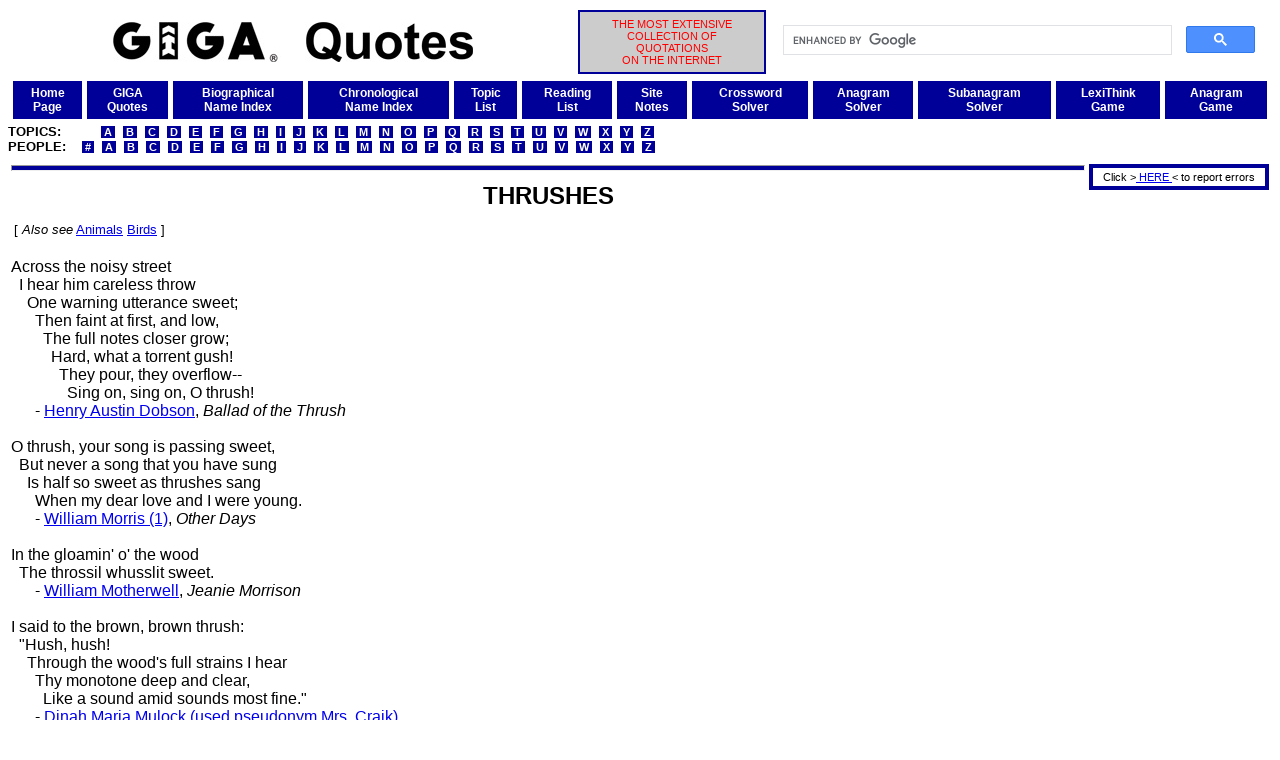

--- FILE ---
content_type: text/html
request_url: http://www.giga-usa.com/quotes/topics/thrushes_t001.htm
body_size: 3742
content:
<!DOCTYPE HTML PUBLIC "-//W3C//DTD HTML 4.01 Transitional//EN" "http://www.w3.org/TR/html4/loose.dtd">
<html>
 <head>
  <title>Thrushes Quotations Collected by GIGA (Page 1)</title>
  <link rel="stylesheet" href="/gigaweb1/gstyle001.css" type="text/css" media="screen">
  <meta http-equiv=Content-Type content="text/html; charset=UTF-8">
  <meta http-equiv=expires content="SAT, 31 DEC 2050">
  <meta name=revisit-after content="14 days">
  <meta name=DC.Title content="GIGA">
  <meta name=rating content="General">
  <meta name=robots content="index,follow,noimageindex">
  <meta name=description content="Extensive collection of 100,000+ ancient and modern quotations,thrushes quotes,thrushes quotations,,quotes,quotations,quotations and quotes and quotations,statements,excerpts,proverbs,maxims,aphorisms,thrushes">
  <meta name=keywords content="thrushes quotes,thrushes quotations,thrushes,animals,birds quotes,quotations,quotes,quotations and quotes and quotations,statements,excerpts,proverbs,maxims,aphorisms">
 </head>
 <body>
  <!--thrushes quotes,thrushes quotations,thrushes,animals,birds,quotes,quotations,statements,excerpts,proverbs,maxims,aphorisms-->
  <a name="top"></a>
     <table width="100%">
      <tr>
       <td width="45%" align="center" valign="middle"><img src="/gigaweb1/GIGAQuotes1440x160.jpg" alt="GIGA" height="40" width="360">
       </td>
       <td width="15%" align="center" valign="middle" bgcolor="#cccccc" class="xxsred" id="gigadesc">
        THE MOST EXTENSIVE<br>COLLECTION OF<br>QUOTATIONS<br>ON THE INTERNET
       </td>
       <td width="40%" align="right" valign="middle">
      <script>
       (function() {
        var cx = '008501827965425874201:lwqr6tmyh2i';
        var gcse = document.createElement('script');
        gcse.type = 'text/javascript';
        gcse.async = true;
        gcse.src = 'https://cse.google.com/cse.js?cx=' + cx;
        var s = document.getElementsByTagName('script')[0];
        s.parentNode.insertBefore(gcse, s);
       })();
      </script>
      <gcse:search></gcse:search>
       </td>
      </tr>
     </table>
  <table bgcolor="#ffffff" cellpadding="5" cellspacing="5" width="100%">
   <tr>
    <td bgcolor="#000099" align="center" valign="middle">
     <a class="xsbwhitef2" href="/index.html">Home<br>Page</a>
    </td>
    <td bgcolor="#000099" align="center" valign="middle">
     <a class="xsbwhitef2" href="/gigaweb1/quotes.htm">GIGA<br>Quotes</a>
    </td>
    <td bgcolor="#000099" align="center" valign="middle">
     <a class="xsbwhitef2" href="/quotes/lists/quotbios.htm">Biographical<br>Name Index</a>
    </td>
    <td bgcolor="#000099" align="center" valign="middle">
     <a class="xsbwhitef2" href="/quotes/lists/quachron.htm">Chronological<br>Name Index</a>
    </td>
    <td bgcolor="#000099" align="center" valign="middle">
     <a class="xsbwhitef2" href="/quotes/lists/qutopa.htm">Topic<br>List</a>
    </td>
    <td bgcolor="#000099" align="center" valign="middle">
     <a class="xsbwhitef2" href="/gigaweb1/readat.htm">Reading<br>List</a>
    </td>
    <td bgcolor="#000099" align="center" valign="middle">
     <a class="xsbwhitef2" href="/gigaweb1/site_notes.htm">Site<br>Notes</a>
    </td>
    <td bgcolor="#000099" align="center" valign="middle">
     <a class="xsbwhitef2" href="/gigaweb1/crossword_puzzle_solver.php">Crossword<br>Solver</a>
    </td>
    <td bgcolor="#000099" align="center" valign="middle">
     <a class="xsbwhitef2" href="/gigaweb1/anagram_solver.php">Anagram<br>Solver</a>
    </td>
    <td bgcolor="#000099" align="center" valign="middle">
     <a class="xsbwhitef2" href="/gigaweb1/subanagram_solver.php">Subanagram<br>Solver</a>
    </td>
    <td bgcolor="#000099" align="center" valign="middle">
     <a class="xsbwhitef2" href="/gigaweb1/dict/gigalex01.php">LexiThink<br>Game</a>
    </td>
    <td bgcolor="#000099" align="center" valign="middle">
     <a class="xsbwhitef2" href="/gigaweb1/dict/anagram_game.php">Anagram<br>Game</a>
    </td>
   </tr>
  </table>
  <font class="mblackf2">
   <b>TOPICS:&nbsp;&nbsp;&nbsp;&nbsp;&nbsp;&nbsp;&nbsp;&nbsp;
&nbsp;<a class="xsidarkbluef2" href="/quotes/lists/qutopa.htm">&nbsp;A&nbsp;</a>
&nbsp;<a class="xsidarkbluef2" href="/quotes/lists/qutopb.htm">&nbsp;B&nbsp;</a>
&nbsp;<a class="xsidarkbluef2" href="/quotes/lists/qutopc.htm">&nbsp;C&nbsp;</a>
&nbsp;<a class="xsidarkbluef2" href="/quotes/lists/qutopd.htm">&nbsp;D&nbsp;</a>
&nbsp;<a class="xsidarkbluef2" href="/quotes/lists/qutope.htm">&nbsp;E&nbsp;</a>
&nbsp;<a class="xsidarkbluef2" href="/quotes/lists/qutopf.htm">&nbsp;F&nbsp;</a>
&nbsp;<a class="xsidarkbluef2" href="/quotes/lists/qutopg.htm">&nbsp;G&nbsp;</a>
&nbsp;<a class="xsidarkbluef2" href="/quotes/lists/qutoph.htm">&nbsp;H&nbsp;</a>
&nbsp;<a class="xsidarkbluef2" href="/quotes/lists/qutopi.htm">&nbsp;I&nbsp;</a>
&nbsp;<a class="xsidarkbluef2" href="/quotes/lists/qutopj.htm">&nbsp;J&nbsp;</a>
&nbsp;<a class="xsidarkbluef2" href="/quotes/lists/qutopk.htm">&nbsp;K&nbsp;</a>
&nbsp;<a class="xsidarkbluef2" href="/quotes/lists/qutopl.htm">&nbsp;L&nbsp;</a>
&nbsp;<a class="xsidarkbluef2" href="/quotes/lists/qutopm.htm">&nbsp;M&nbsp;</a>
&nbsp;<a class="xsidarkbluef2" href="/quotes/lists/qutopn.htm">&nbsp;N&nbsp;</a>
&nbsp;<a class="xsidarkbluef2" href="/quotes/lists/qutopo.htm">&nbsp;O&nbsp;</a>
&nbsp;<a class="xsidarkbluef2" href="/quotes/lists/qutopp.htm">&nbsp;P&nbsp;</a>
&nbsp;<a class="xsidarkbluef2" href="/quotes/lists/qutopq.htm">&nbsp;Q&nbsp;</a>
&nbsp;<a class="xsidarkbluef2" href="/quotes/lists/qutopr.htm">&nbsp;R&nbsp;</a>
&nbsp;<a class="xsidarkbluef2" href="/quotes/lists/qutops.htm">&nbsp;S&nbsp;</a>
&nbsp;<a class="xsidarkbluef2" href="/quotes/lists/qutopt.htm">&nbsp;T&nbsp;</a>
&nbsp;<a class="xsidarkbluef2" href="/quotes/lists/qutopu.htm">&nbsp;U&nbsp;</a>
&nbsp;<a class="xsidarkbluef2" href="/quotes/lists/qutopv.htm">&nbsp;V&nbsp;</a>
&nbsp;<a class="xsidarkbluef2" href="/quotes/lists/qutopw.htm">&nbsp;W&nbsp;</a>
&nbsp;<a class="xsidarkbluef2" href="/quotes/lists/qutopx.htm">&nbsp;X&nbsp;</a>
&nbsp;<a class="xsidarkbluef2" href="/quotes/lists/qutopy.htm">&nbsp;Y&nbsp;</a>
&nbsp;<a class="xsidarkbluef2" href="/quotes/lists/qutopz.htm">&nbsp;Z&nbsp;</a></b><br>
   <b>PEOPLE:&nbsp;&nbsp;
&nbsp;<a class="xsidarkbluef2" href="/quotes/lists/qubio0.htm">&nbsp;#&nbsp;</a>
&nbsp;<a class="xsidarkbluef2" href="/quotes/lists/qubioa.htm">&nbsp;A&nbsp;</a>
&nbsp;<a class="xsidarkbluef2" href="/quotes/lists/qubiob.htm">&nbsp;B&nbsp;</a>
&nbsp;<a class="xsidarkbluef2" href="/quotes/lists/qubioc.htm">&nbsp;C&nbsp;</a>
&nbsp;<a class="xsidarkbluef2" href="/quotes/lists/qubiod.htm">&nbsp;D&nbsp;</a>
&nbsp;<a class="xsidarkbluef2" href="/quotes/lists/qubioe.htm">&nbsp;E&nbsp;</a>
&nbsp;<a class="xsidarkbluef2" href="/quotes/lists/qubiof.htm">&nbsp;F&nbsp;</a>
&nbsp;<a class="xsidarkbluef2" href="/quotes/lists/qubiog.htm">&nbsp;G&nbsp;</a>
&nbsp;<a class="xsidarkbluef2" href="/quotes/lists/qubioh.htm">&nbsp;H&nbsp;</a>
&nbsp;<a class="xsidarkbluef2" href="/quotes/lists/qubioi.htm">&nbsp;I&nbsp;</a>
&nbsp;<a class="xsidarkbluef2" href="/quotes/lists/qubioj.htm">&nbsp;J&nbsp;</a>
&nbsp;<a class="xsidarkbluef2" href="/quotes/lists/qubiok.htm">&nbsp;K&nbsp;</a>
&nbsp;<a class="xsidarkbluef2" href="/quotes/lists/qubiol.htm">&nbsp;L&nbsp;</a>
&nbsp;<a class="xsidarkbluef2" href="/quotes/lists/qubiom.htm">&nbsp;M&nbsp;</a>
&nbsp;<a class="xsidarkbluef2" href="/quotes/lists/qubion.htm">&nbsp;N&nbsp;</a>
&nbsp;<a class="xsidarkbluef2" href="/quotes/lists/qubioo.htm">&nbsp;O&nbsp;</a>
&nbsp;<a class="xsidarkbluef2" href="/quotes/lists/qubiop.htm">&nbsp;P&nbsp;</a>
&nbsp;<a class="xsidarkbluef2" href="/quotes/lists/qubioq.htm">&nbsp;Q&nbsp;</a>
&nbsp;<a class="xsidarkbluef2" href="/quotes/lists/qubior.htm">&nbsp;R&nbsp;</a>
&nbsp;<a class="xsidarkbluef2" href="/quotes/lists/qubios.htm">&nbsp;S&nbsp;</a>
&nbsp;<a class="xsidarkbluef2" href="/quotes/lists/qubiot.htm">&nbsp;T&nbsp;</a>
&nbsp;<a class="xsidarkbluef2" href="/quotes/lists/qubiou.htm">&nbsp;U&nbsp;</a>
&nbsp;<a class="xsidarkbluef2" href="/quotes/lists/qubiov.htm">&nbsp;V&nbsp;</a>
&nbsp;<a class="xsidarkbluef2" href="/quotes/lists/qubiow.htm">&nbsp;W&nbsp;</a>
&nbsp;<a class="xsidarkbluef2" href="/quotes/lists/qubiox.htm">&nbsp;X&nbsp;</a>
&nbsp;<a class="xsidarkbluef2" href="/quotes/lists/qubioy.htm">&nbsp;Y&nbsp;</a>
&nbsp;<a class="xsidarkbluef2" href="/quotes/lists/qubioz.htm">&nbsp;Z&nbsp;</a></b><br>
  </font>
  <table width="100%">
   <tr>
    <td width="100%" valign="top">
     <hr class="hrblue">
     <table align="center">
      <tr>
       <td>
        <font size="+2"><b>THRUSHES</b></font><br>
       </td>
      </tr>
     </table>
     <table width="100%">
      <tr>
       <td align="right">
       </td>
      </tr>
     </table>
     <table width="80%">
      <tr>
       <td>
        <font size="-1">
[ <i>Also see</i> <a href="/quotes/topics/animals_t001.htm">Animals</a> <a href="/quotes/topics/birds_t001.htm">Birds</a> ]<br>
        </font>
       </td>
      </tr>
     </table>
     <br>
Across the noisy street<br>
&nbsp;&nbsp;I hear him careless throw<br>
&nbsp;&nbsp;&nbsp;&nbsp;One warning utterance sweet;<br>
&nbsp;&nbsp;&nbsp;&nbsp;&nbsp;&nbsp;Then faint at first, and low,<br>
&nbsp;&nbsp;&nbsp;&nbsp;&nbsp;&nbsp;&nbsp;&nbsp;The full notes closer grow;<br>
&nbsp;&nbsp;&nbsp;&nbsp;&nbsp;&nbsp;&nbsp;&nbsp;&nbsp;&nbsp;Hard, what a torrent gush!<br>
&nbsp;&nbsp;&nbsp;&nbsp;&nbsp;&nbsp;&nbsp;&nbsp;&nbsp;&nbsp;&nbsp;&nbsp;They pour, they overflow--<br>
&nbsp;&nbsp;&nbsp;&nbsp;&nbsp;&nbsp;&nbsp;&nbsp;&nbsp;&nbsp;&nbsp;&nbsp;&nbsp;&nbsp;Sing on, sing on, O thrush!<br>
&nbsp;&nbsp;&nbsp;&nbsp;&nbsp;&nbsp;- <a href="/quotes/authors/henry_austin_dobson_a001.htm">Henry Austin Dobson</a>, <i>Ballad of the Thrush</i>
     <br><br>
O thrush, your song is passing sweet,<br>
&nbsp;&nbsp;But never a song that you have sung<br>
&nbsp;&nbsp;&nbsp;&nbsp;Is half so sweet as thrushes sang<br>
&nbsp;&nbsp;&nbsp;&nbsp;&nbsp;&nbsp;When my dear love and I were young.<br>
&nbsp;&nbsp;&nbsp;&nbsp;&nbsp;&nbsp;- <a href="/quotes/authors/william_morris_1_a001.htm">William Morris (1)</a>, <i>Other Days</i>
     <br><br>
In the gloamin' o' the wood<br>
&nbsp;&nbsp;The throssil whusslit sweet.<br>
&nbsp;&nbsp;&nbsp;&nbsp;&nbsp;&nbsp;- <a href="/quotes/authors/william_motherwell_a001.htm">William Motherwell</a>, <i>Jeanie Morrison</i>
     <br><br>
I said to the brown, brown thrush:<br>
&nbsp;&nbsp;"Hush, hush!<br>
&nbsp;&nbsp;&nbsp;&nbsp;Through the wood's full strains I hear<br>
&nbsp;&nbsp;&nbsp;&nbsp;&nbsp;&nbsp;Thy monotone deep and clear,<br>
&nbsp;&nbsp;&nbsp;&nbsp;&nbsp;&nbsp;&nbsp;&nbsp;Like a sound amid sounds most fine."<br>
&nbsp;&nbsp;&nbsp;&nbsp;&nbsp;&nbsp;- <a href="/quotes/authors/dinah_maria_mulock_a001.htm">Dinah Maria Mulock (used pseudonym Mrs. Craik)</a>, <br>
&nbsp;&nbsp;&nbsp;&nbsp;&nbsp;&nbsp;&nbsp;&nbsp;<i>A Rhyme About Birds</i>
     <br><br>
Sing, sweet thrushes, forth and sing!<br>
&nbsp;&nbsp;Meet the moon upon the lea;<br>
&nbsp;&nbsp;&nbsp;&nbsp;Are the emeralds of the spring<br>
&nbsp;&nbsp;&nbsp;&nbsp;&nbsp;&nbsp;On the angler's trysting-tree?<br>
&nbsp;&nbsp;&nbsp;&nbsp;&nbsp;&nbsp;&nbsp;&nbsp;Tell, sweet thrushes, tell to me,<br>
&nbsp;&nbsp;&nbsp;&nbsp;&nbsp;&nbsp;&nbsp;&nbsp;&nbsp;&nbsp;Are there buds on our willow-tree?<br>
&nbsp;&nbsp;&nbsp;&nbsp;&nbsp;&nbsp;&nbsp;&nbsp;&nbsp;&nbsp;&nbsp;&nbsp;Buds and birds on our trysting tree?<br>
&nbsp;&nbsp;&nbsp;&nbsp;&nbsp;&nbsp;- <a href="/quotes/authors/thomas_tod_stoddart_a001.htm">Thomas Tod Stoddart</a>, <br>
&nbsp;&nbsp;&nbsp;&nbsp;&nbsp;&nbsp;&nbsp;&nbsp;<i>The Angler's Trysting-Tree</i>
     <br><br>
Hush!<br>
&nbsp;&nbsp;With sudden gush<br>
&nbsp;&nbsp;&nbsp;&nbsp;As from a fountain sings in yonder bush<br>
&nbsp;&nbsp;&nbsp;&nbsp;&nbsp;&nbsp;The Hermit Thrush.<br>
&nbsp;&nbsp;&nbsp;&nbsp;&nbsp;&nbsp;- <a href="/quotes/authors/john_banister_tabb_a001.htm">John Banister Tabb</a>, <i>Overflow</i>
     <br><br>
When rosy plumelets tuft the larch,<br>
&nbsp;&nbsp;And rarely pipes the mounted thrush.<br>
&nbsp;&nbsp;&nbsp;&nbsp;&nbsp;&nbsp;- <a href="/quotes/authors/alfred_tennyson_a001.htm">Lord Alfred Tennyson</a>, <i>In Memoriam</i><br>
&nbsp;&nbsp;&nbsp;&nbsp;&nbsp;&nbsp;&nbsp;&nbsp; (pt. XCI)
     <br><br>
At the corner of Wood Street, when daylight appears,<br>
&nbsp;&nbsp;Hangs a thrush that sings loud, it has sung for three years.<br>
&nbsp;&nbsp;&nbsp;&nbsp;&nbsp;&nbsp;- <a href="/quotes/authors/william_wordsworth_a001.htm">William Wordsworth</a>, <i>Reverie of Poor Susan</i>
     <br><br>
And hark!  how blithe the throstle sings!<br>
&nbsp;&nbsp;He, too, is no mean preacher:<br>
&nbsp;&nbsp;&nbsp;&nbsp;Come forth into the light of things,<br>
&nbsp;&nbsp;&nbsp;&nbsp;&nbsp;&nbsp;Let Nature be your teacher.<br>
&nbsp;&nbsp;&nbsp;&nbsp;&nbsp;&nbsp;- <a href="/quotes/authors/william_wordsworth_a001.htm">William Wordsworth</a>, <i>The Tables Turned</i>
     <br><br>
     <hr class="hrblue">
     <table width="100%">
      <tr>
       <td bgcolor="#ffcccc" class="xstext">
        The GIGA name and the GIGA logo are trademarks registered in the United States Patent and Trademark Office.<br>
        GIGA-USA and GIGA-USA.COM are servicemarks of the domain owner.<br>
        Copyright &copy; 1999-2018 John C. Shepard.  All Rights Reserved.<br>
        Last Revised: 2018 December 9
       </td>
      </tr>
     </table>
<br>
<hr class="hrblue">
<hr class="hrblue">
<br><font size=+2 color=red>Support GIGA.&nbsp;&nbsp;Buy something from Amazon.</font><br><br>
<script type="text/javascript">
amzn_assoc_placement = "adunit0";
amzn_assoc_tracking_id = "giga20-20";
amzn_assoc_ad_mode = "search";
amzn_assoc_ad_type = "smart";
amzn_assoc_marketplace = "amazon";
amzn_assoc_region = "US";
amzn_assoc_default_search_phrase = " ";
amzn_assoc_default_category = "All";
amzn_assoc_linkid = "457ccc2915d1a07006661fc5a189e896";
amzn_assoc_search_bar = "true";
amzn_assoc_search_bar_position = "top";
amzn_assoc_title = "Locate the product you want in the search box immediately below.&nbsp;&nbsp;&#8659;&nbsp;&#8659;&nbsp;&#8659;&nbsp;&#8659;</font>";
amzn_assoc_rows = "1";
</script>
<script src="//z-na.amazon-adsystem.com/widgets/onejs?MarketPlace=US"></script>
<br>
    </td>
    <td valign="top">
     <table><tr><td height="1"></td></tr></table>
     <table align="right" width="180" id="gigaadbarright">
      <tr>
       <td>
        <center><font class="xxstext">
         Click &#62;<a href="m&#97;i&#108;t&#111;&#58;&#118;&#64;giga-usa.&#99;&#111;&#109;?subject=THRUSHES Topic Quote Error at GIGA Quotes" class="xsiredn"> HERE </a>&#60; to report errors
        </font></center>
       </td>
      </tr>
     </table>
     <br>
     <table width="180">
      <tr>
       <td>
        <script type="text/javascript">
         <!--
          google_ad_client = "pub-8879574249586724";
          google_ad_slot = "9431850362";
          google_ad_width = 160;
          google_ad_height = 600;
         //-->
        </script>
        <script src="https://pagead2.googlesyndication.com/pagead/show_ads.js">
        </script>
       </td>
      </tr>
     </table>
    </td>
   </tr>
  </table>
 </body>
</html>


--- FILE ---
content_type: text/html; charset=utf-8
request_url: https://www.google.com/recaptcha/api2/aframe
body_size: 115
content:
<!DOCTYPE HTML><html><head><meta http-equiv="content-type" content="text/html; charset=UTF-8"></head><body><script nonce="upXH6LelFTof_x1bpgXL7w">/** Anti-fraud and anti-abuse applications only. See google.com/recaptcha */ try{var clients={'sodar':'https://pagead2.googlesyndication.com/pagead/sodar?'};window.addEventListener("message",function(a){try{if(a.source===window.parent){var b=JSON.parse(a.data);var c=clients[b['id']];if(c){var d=document.createElement('img');d.src=c+b['params']+'&rc='+(localStorage.getItem("rc::a")?sessionStorage.getItem("rc::b"):"");window.document.body.appendChild(d);sessionStorage.setItem("rc::e",parseInt(sessionStorage.getItem("rc::e")||0)+1);localStorage.setItem("rc::h",'1768779953466');}}}catch(b){}});window.parent.postMessage("_grecaptcha_ready", "*");}catch(b){}</script></body></html>